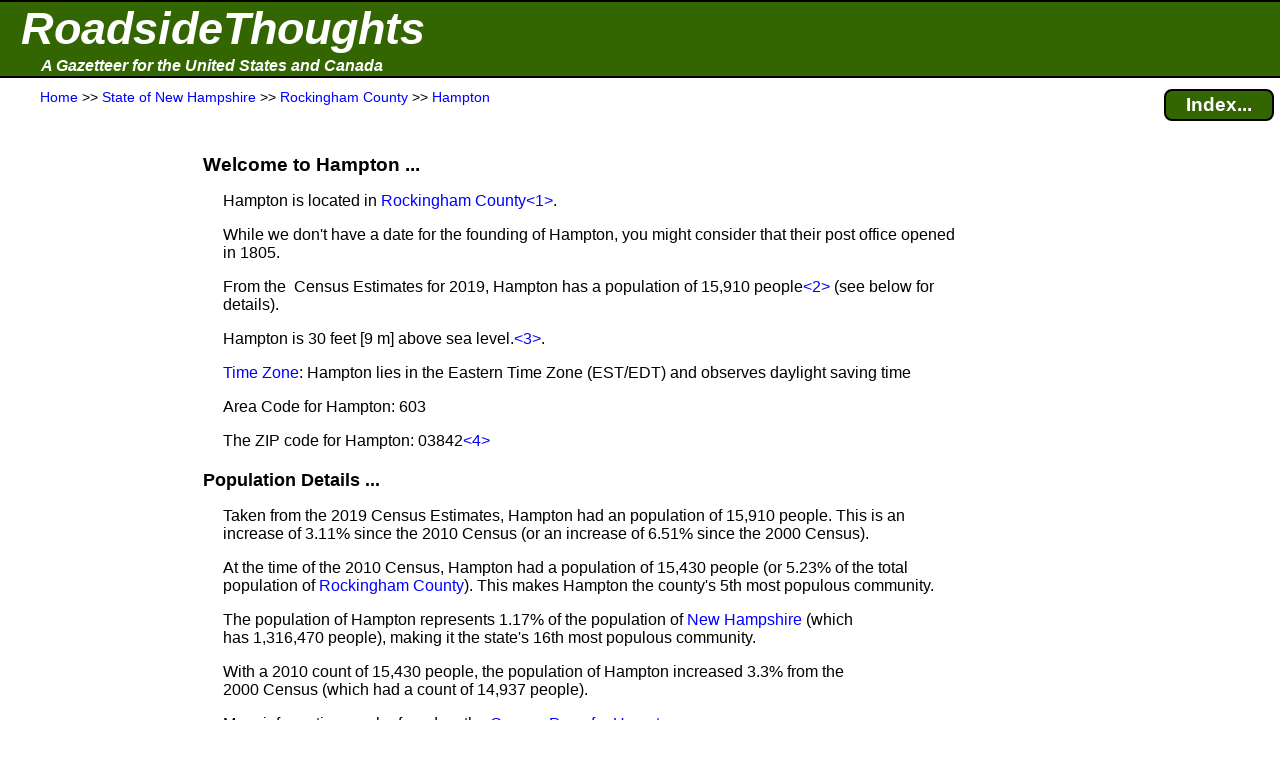

--- FILE ---
content_type: text/html; charset=UTF-8
request_url: https://roadsidethoughts.com/nh/hampton-xx-rockingham-profile.htm
body_size: 6620
content:
<!DOCTYPE html>
<html lang="en" prefix="og: https://ogp.me/ns#">
<head>
<title>Hampton (Rockingham County, NH)</title>
<meta name="description" content="Local information and community profile for Hampton (Rockingham County, State of New Hampshire).  Contains: population, area code, zip code, time zone, official website, elevation and much more.">
<meta charset="UTF-8">
<meta name="dcterms.rights" content="Copyright 2025 &copy; Manta BlueSky, All Rights Reserved">
<meta name="viewport" content="width=device-width, initial-scale=1.0">
<meta property="og:site_name" content="RoadsideThoughts">
<meta property="og:type" content="website">
<meta property="og:url" content="https://roadsidethoughts.com/nh/hampton-xx-rockingham-profile.htm">
<meta property="og:title" content="Hampton (Rockingham County, NH)">
<meta property="og:description" content="Local information and community profile for Hampton (Rockingham County, State of New Hampshire).  Contains: population, area code, zip code, time zone, official website, elevation and much more.">
<link rel="canonical" href="https://roadsidethoughts.com/nh/hampton-xx-rockingham-profile.htm">
<link rel="preconnect" href="https://rstcdn.com" crossorigin>
<link rel="preconnect" href="https://ajax.googleapis.com" crossorigin>
<link rel="preconnect" href="https://consent.cookiebot.com" crossorigin>
<link rel="stylesheet"  href="https://rstcdn.com/rwc.css" fetchpriority="high">
<link rel="icon" href="https://rstcdn.com/favicon.ico" type="image/x-icon">
<script defer id="Cookiebot" src="https://consent.cookiebot.com/uc.js" data-cbid="6c1cb960-63bd-4060-84fd-3e87d6b910ec" data-blockingmode="auto"></script>
<script src="https://rstcdn.com/rwc.js" async></script>
<script src="https://ajax.googleapis.com/ajax/libs/jquery/3.5.1/jquery.min.js"></script>

<link rel="stylesheet"  href="https://rstcdn.com/rwd.css" fetchpriority="low">

<script type="application/ld+json">
  { "@context":"https://schema.org",
    "@type":"WebPage",
    "@id":"https://roadsidethoughts.com/nh/hampton-xx-rockingham-profile.htm",
    "name":"Hampton (Rockingham County, NH)",
    "url":"https://roadsidethoughts.com/nh/hampton-xx-rockingham-profile.htm",
    "dateModified":"2025-10-29",
    "contentLocation":
       { "@type":"Place",
         "geo":
            { "@type":"GeoCoordinates",
              "latitude":"42.941784",
              "longitude":"-70.837891"
            }
      }
  }
</script>
<script>
jQuery(document).ready(function($)
{ var lstWidth = $(window).width();
$(window).resize(function()
{ if ($(window).width() != lstWidth)
{ lstWidth = $(window).width();
this.location.reload(false);  /* get page from cache */
}
});
});
</script>
</head>
<body>
<button id="goto" onclick="topFunction()" title="Go to top of this page"><span class="uar">&#9757;</span> &#160; Go to Top</button>
<header>
<table  id="top" class="bnr"><tr><td><a href="https://roadsidethoughts.com/" class="bnr1">RoadsideThoughts</a></td></tr><tr><td><a href="https://roadsidethoughts.com/" class="bnr2">A Gazetteer for the United States and Canada</a></td></tr></table>
<table class="brst"><tr><td class="brst1"><span itemscope itemtype="https://schema.org/BreadcrumbList"><span itemprop="itemListElement" itemscope itemtype="https://schema.org/ListItem"><a itemprop="item"  href="https://roadsidethoughts.com/" title="Home page for RoadsideThoughts: A Gazetteer for the United States and Canada"><span itemprop="name">Home</span></a><meta itemprop="position" content="1"></span> &gt;&gt;&#160;<span itemprop="itemListElement" itemscope itemtype="https://schema.org/ListItem"><a itemprop="item"  href="https://roadsidethoughts.com/nh/index.htm" title="State&#160;of&#160;New&#160;Hampshire"><span itemprop="name">State&#160;of&#160;New&#160;Hampshire</span></a><meta itemprop="position" content="2"></span> &gt;&gt;&#160;<span itemprop="itemListElement" itemscope itemtype="https://schema.org/ListItem"><a itemprop="item"  href="https://roadsidethoughts.com/nh/county/rockingham-profile.htm" title="Rockingham&#160;County"><span itemprop="name">Rockingham&#160;County</span></a><meta itemprop="position" content="3"></span> &gt;&gt;&#160;<span itemprop="itemListElement" itemscope itemtype="https://schema.org/ListItem"><a itemprop="item"  href="https://roadsidethoughts.com/nh/hampton-xx-rockingham-profile.htm" title="Community of Hampton"><span itemprop="name">Hampton</span></a><meta itemprop="position" content="4"></span></span></td><td class="brst2"><a href="https://roadsidethoughts.com/nh/hampton-xx-rockingham-index.htm"  title="Find additional content for Hampton" class="brst3">Index...</a></td></tr></table>
</header>
<main>
<table class="tgrid">
<tr><td><div id="tlm" class="tlm">
<aside>
<br><br><br><br>
<ins class="adsen_lmr">
<script async src="https://pagead2.googlesyndication.com/pagead/js/adsbygoogle.js?client=ca-pub-6853254609661254" 
     crossorigin="anonymous"></script>
<ins class="adsbygoogle" 
     style="display:block" 
     data-ad-client="ca-pub-6853254609661254" 
     data-ad-slot="9274911442" 
     data-ad-format="auto" 
     data-full-width-responsive="true"></ins> 
<script>
     (adsbygoogle = window.adsbygoogle || []).push({}); 
</script>
</ins>
<br><br><br><br><br><br>
<ins class="lmcn">
<a href="https://roadsidethoughts.com/coins/quarter-nh.htm"><div class="lmcn"><b>Learn About<br>The Commemorative<br>Quarter for<br>New Hampshire</b><br><br>
<img src="https://rstcdn.com/imgs/anh_150nb.gif" height=150 width=150 loading="lazy" alt="The Commemorative Quarter for New Hampshire"><br><br></div></a>
</ins>
<br><br><br><br><br><br>
<ins class="adsen_lmr">
<script async src="https://pagead2.googlesyndication.com/pagead/js/adsbygoogle.js?client=ca-pub-6853254609661254" 
     crossorigin="anonymous"></script>
<ins class="adsbygoogle" 
     style="display:block" 
     data-ad-client="ca-pub-6853254609661254" 
     data-ad-slot="6122134494" 
     data-matched-content-ui-type="image_stacked" 
     data-matched-content-rows-num="6" 
     data-matched-content-columns-num="1" 
     data-ad-format="autorelaxed"></ins> 
<script>
     (adsbygoogle = window.adsbygoogle || []).push({}); 
</script>
</ins>
</aside>
</div></td>
<td class="tbdy">
<div style="padding-left:15px" onclick="ddHide()">
<h1>Welcome to Hampton&#160;...</h1>
<p class="i1">Hampton is located in <a href="https://roadsidethoughts.com/nh/county/rockingham-profile.htm">Rockingham County</a><span class="adsen_notnar"><a href="#fn1" title="If you're interested in how the shape of New Hampshire's counties&#160;...  Click to see the full footnote">&lt;1&gt;</a></span>.</p>
<p class="i1">While we don't have a date for the founding of&#160;Hampton, you might consider that their post office opened&#160; in&#160;1805.  </p>
<p class="i1">From the &#160;Census Estimates for 2019, Hampton has a population of&#160;15,910&#160;people<span class="adsen_notnar"><a href="#fn2" title="Our population counts have been provided by the US&#160;Census Bureau&#160;...  Click to see the full footnote">&lt;2&gt;</a></span> (see below for details).</p>
<p class="i1">Hampton is&#160;30&#160;feet&#160;[9&#160;m] above sea&#160;level.<span class="adsen_notnar"><a href="#fn3" title="The elevation is an estimate for the area around Hampton...  Click to see the full footnote">&lt;3&gt;</a></span>.</p>
<p class="i1"><a href="https://roadsidethoughts.com/timezones.htm" title="Click for more information about Time Zones">Time Zone</a>: Hampton lies in the Eastern Time Zone&#160;(EST/EDT) and observes daylight saving time</p>
<p class="i1">Area Code for Hampton: 603</p>
<p class="i1">The ZIP code for&#160;Hampton: 03842<span class="adsen_notnar"><a href="#fn4" title="ZIP Codes were created by the United&#160;States Postal Service&#160;(USPS) as&#160;...  Click to see the full footnote">&lt;4&gt;</a></span></p>
<h2>Population Details&#160;...</h2>
<p class="i1">Taken from the 2019 Census Estimates, Hampton had an population of&#160;15,910&#160;people.  This is an increase of&#160;3.11% since the 2010&#160;Census&#160;(or an increase of&#160;6.51% since the 2000&#160;Census).</p>
<p class="i1">At the time of the 2010&#160;Census, Hampton had a population of&#160;15,430&#160;people (or&#160;5.23%&#160;of the total population of&#160;<a href="https://roadsidethoughts.com/nh/county/rockingham-profile.htm">Rockingham County</a>).  This makes&#160;Hampton the county's&#160;5th&#160;most populous community.</p>
<p class="i1">The population of&#160;Hampton represents 1.17%&#160;of the population of&#160;<a href="https://roadsidethoughts.com/nh/index.htm">New Hampshire</a>&#160;(which has&#160;1,316,470&#160;people), making it the state's&#160;16th&#160;most populous community.</p>
<p class="i1">With a 2010 count of&#160;15,430&#160;people, the population of&#160;Hampton increased&#160;3.3% from the 2000&#160;Census&#160;(which had a count of&#160;14,937&#160;people).</p>
<p class="i1">More information can be found on the <a href="https://roadsidethoughts.com/nh/hampton-xx-rockingham-census.htm">Census Page for&#160;Hampton</a>.</p>
<h2>Communities Also Named Hampton&#160;...</h2>
<p class="i1">Using our Gazetteer, we found that there are 45&#160;communities that are also named <i>Hampton</i> - they are located in Alabama, Arkansas, Connecticut, Delaware, Florida, Georgia, Idaho, Illinois&#160;(2), Iowa, Kansas, Kentucky&#160;(2), Louisiana, Maryland&#160;(2), Minnesota, Mississippi, Missouri, Nebraska, New Brunswick, New Jersey, New York, North Carolina&#160;(2), North Dakota, Nova Scotia, Oklahoma, Ontario, Oregon&#160;(2), Pennsylvania&#160;(2), Prince Edward Island, Saskatchewan, South Carolina, Tennessee, Texas&#160;(2), Virginia, Washington, West Virginia&#160;(2), Wisconsin and Wyoming.</p>
<p class="i1">For more information, see our <a href="https://roadsidethoughts.com/nh/hampton-xx-rockingham-tidbits.htm">Tidbits &amp; Trivia Page for&#160;Hampton</a>.</p>
<h2>Websites for&#160;Hampton&#160;...</h2>
<p class="i1">Official Website: <a href="https://hamptonnh.gov/" title="The official website for Hampton.">https://hamptonnh.gov/</a></p>
<h2>Communities near&#160;Hampton&#160;...</h2>
<p class="i1">We have created a list of 10 communities that are near Hampton.</p>
<ul class="tvu">
<li class="i1"><span class="caret"><u><u>Haverhill</u></u></span><br><span class="i2">(16&#160;miles&#160;[25.7&#160;km] to the southwest)</span>
<ul class="tvu_nest">
<li class="i2">Jump to our Gazetteer entry for <a href="https://roadsidethoughts.com/ma/haverhill-xx-essex-profile.htm">Haverhill</a></li><li class="i2">Haverhill is located in Essex County&#160;(MA)</li><li class="i2">Population from the 2020 Census:&#160;64,098&#160;people</li>
<li class="i2"><u>Google driving directions:</u></li>
<li class="i3">From your <a href="https://maps.google.com/maps/dir/?api=1&destination=Haverhill%2C%20Essex+County%2C%20Massachusetts">current location to Haverhill</a> </li>
<li class="i3">From <a href="https://maps.google.com/maps/dir/?api=1&origin=Hampton%2C%20Rockingham+County%2C%20New+Hampshire&destination=Haverhill%2C%20Essex+County%2C%20Massachusetts">Hampton to Haverhill</a> </li>
</ul></li><li class="i1"><span class="caret"><u><u>Dover</u></u></span><br><span class="i2">(17&#160;miles&#160;[27.4&#160;km] to the north)</span>
<ul class="tvu_nest">
<li class="i2">Jump to our Gazetteer entry for <a href="https://roadsidethoughts.com/nh/dover-xx-strafford-profile.htm">Dover</a></li><li class="i2">Dover is located in Strafford County</li><li class="i2">Population from the 2020 Census:&#160;32,443&#160;people</li>
<li class="i2">Jump to <a href="https://www.jdoqocy.com/click-101065091-10775740?URL=https%3A%2F%2Fwww.tripadvisor.com%2FTourism-g46062-a_cja.10775740-a_cjp.101065091-m13092-Dover_New_Hampshire-Vacations.html" title="TripAdvisor Tourism page for Dover.">TripAdvisor's Tourism page</a> for Dover&#160;<span class="adsen_notnar"><a href="#fn5" title="While we're fans and frequent users of TripAdvisor, you should know&#160;...  Click to see the full footnote">&lt;5&gt;</a></span></li>
<li class="i2"><u>Google driving directions:</u></li>
<li class="i3">From your <a href="https://maps.google.com/maps/dir/?api=1&destination=Dover%2C%20Strafford+County%2C%20New+Hampshire">current location to Dover</a> </li>
<li class="i3">From <a href="https://maps.google.com/maps/dir/?api=1&origin=Hampton%2C%20Rockingham+County%2C%20New+Hampshire&destination=Dover%2C%20Strafford+County%2C%20New+Hampshire">Hampton to Dover</a> </li>
</ul></li><li class="i1"><span class="caret"><u><u>Portsmouth</u></u></span><br><span class="i2">(9&#160;miles&#160;[14.5&#160;km] to the northeast)</span>
<ul class="tvu_nest">
<li class="i2">Jump to our Gazetteer entry for <a href="https://roadsidethoughts.com/nh/portsmouth-xx-rockingham-profile.htm">Portsmouth</a></li><li class="i2">Portsmouth is located in Rockingham County</li><li class="i2">Population from the 2020 Census:&#160;21,557&#160;people</li>
<li class="i2">Jump to <a href="https://www.jdoqocy.com/click-101065091-10775740?URL=https%3A%2F%2Fwww.tripadvisor.com%2FTourism-g46209-a_cja.10775740-a_cjp.101065091-m13092-Portsmouth_New_Hampshire-Vacations.html" title="TripAdvisor Tourism page for Portsmouth.">TripAdvisor's Tourism page</a> for Portsmouth&#160;<span class="adsen_notnar"><a href="#fn5" title="While we're fans and frequent users of TripAdvisor, you should know&#160;...  Click to see the full footnote">&lt;5&gt;</a></span></li>
<li class="i2"><u>Google driving directions:</u></li>
<li class="i3">From your <a href="https://maps.google.com/maps/dir/?api=1&destination=Portsmouth%2C%20Rockingham+County%2C%20New+Hampshire">current location to Portsmouth</a> </li>
<li class="i3">From <a href="https://maps.google.com/maps/dir/?api=1&origin=Hampton%2C%20Rockingham+County%2C%20New+Hampshire&destination=Portsmouth%2C%20Rockingham+County%2C%20New+Hampshire">Hampton to Portsmouth</a> </li>
</ul></li><li class="i1"><span class="caret"><u><u>Newburyport</u></u></span><br><span class="i2">(9&#160;miles&#160;[14.5&#160;km] to the south)</span>
<ul class="tvu_nest">
<li class="i2">Jump to our Gazetteer entry for <a href="https://roadsidethoughts.com/ma/newburyport-xx-essex-profile.htm">Newburyport</a></li><li class="i2">Newburyport is located in Essex County&#160;(MA)</li><li class="i2">Population from the 2020 Census:&#160;18,495&#160;people</li>
<li class="i2"><u>Google driving directions:</u></li>
<li class="i3">From your <a href="https://maps.google.com/maps/dir/?api=1&destination=Newburyport%2C%20Essex+County%2C%20Massachusetts">current location to Newburyport</a> </li>
<li class="i3">From <a href="https://maps.google.com/maps/dir/?api=1&origin=Hampton%2C%20Rockingham+County%2C%20New+Hampshire&destination=Newburyport%2C%20Essex+County%2C%20Massachusetts">Hampton to Newburyport</a> </li>
</ul></li><li class="i1"><span class="caret"><u><u>Amesbury</u></u></span><br><span class="i2">(7&#160;miles&#160;[11.3&#160;km] to the southwest)</span>
<ul class="tvu_nest">
<li class="i2">Jump to our Gazetteer entry for <a href="https://roadsidethoughts.com/ma/amesbury-xx-essex-profile.htm">Amesbury</a></li><li class="i2">Amesbury is located in Essex County&#160;(MA)</li><li class="i2">Population from the 2020 Census:&#160;17,537&#160;people</li>
<li class="i2"><u>Google driving directions:</u></li>
<li class="i3">From your <a href="https://maps.google.com/maps/dir/?api=1&destination=Amesbury%2C%20Essex+County%2C%20Massachusetts">current location to Amesbury</a> </li>
<li class="i3">From <a href="https://maps.google.com/maps/dir/?api=1&origin=Hampton%2C%20Rockingham+County%2C%20New+Hampshire&destination=Amesbury%2C%20Essex+County%2C%20Massachusetts">Hampton to Amesbury</a> </li>
</ul></li><li class="i1"><span class="caret"><u><u>Durham</u></u></span><br><span class="i2">(14&#160;miles&#160;[22.5&#160;km] to the north)</span>
<ul class="tvu_nest">
<li class="i2">Jump to our Gazetteer entry for <a href="https://roadsidethoughts.com/nh/durham-xx-strafford-profile.htm">Durham</a></li><li class="i2">Durham is located in Strafford County</li><li class="i2">Population from the 2020 Census:&#160;16,441&#160;people</li>
<li class="i2">Jump to <a href="https://www.jdoqocy.com/click-101065091-10775740?URL=https%3A%2F%2Fwww.tripadvisor.com%2FTourism-g46066-a_cja.10775740-a_cjp.101065091-m13092-Durham_New_Hampshire-Vacations.html" title="TripAdvisor Tourism page for Durham.">TripAdvisor's Tourism page</a> for Durham&#160;<span class="adsen_notnar"><a href="#fn5" title="While we're fans and frequent users of TripAdvisor, you should know&#160;...  Click to see the full footnote">&lt;5&gt;</a></span></li>
<li class="i2"><u>Google driving directions:</u></li>
<li class="i3">From your <a href="https://maps.google.com/maps/dir/?api=1&destination=Durham%2C%20Strafford+County%2C%20New+Hampshire">current location to Durham</a> </li>
<li class="i3">From <a href="https://maps.google.com/maps/dir/?api=1&origin=Hampton%2C%20Rockingham+County%2C%20New+Hampshire&destination=Durham%2C%20Strafford+County%2C%20New+Hampshire">Hampton to Durham</a> </li>
</ul></li><li class="i1"><span class="caret"><u><u>Exeter</u></u></span><br><span class="i2">(6&#160;miles&#160;[9.7&#160;km] to the northwest)</span>
<ul class="tvu_nest">
<li class="i2">Jump to our Gazetteer entry for <a href="https://roadsidethoughts.com/nh/exeter-xx-rockingham-profile.htm">Exeter</a></li><li class="i2">Exeter is located in Rockingham County</li><li class="i2">Population from the 2020 Census:&#160;15,296&#160;people</li>
<li class="i2">Jump to <a href="https://www.jdoqocy.com/click-101065091-10775740?URL=https%3A%2F%2Fwww.tripadvisor.com%2FTourism-g46084-a_cja.10775740-a_cjp.101065091-m13092-Exeter_New_Hampshire-Vacations.html" title="TripAdvisor Tourism page for Exeter.">TripAdvisor's Tourism page</a> for Exeter&#160;<span class="adsen_notnar"><a href="#fn5" title="While we're fans and frequent users of TripAdvisor, you should know&#160;...  Click to see the full footnote">&lt;5&gt;</a></span></li>
<li class="i2"><u>Google driving directions:</u></li>
<li class="i3">From your <a href="https://maps.google.com/maps/dir/?api=1&destination=Exeter%2C%20Rockingham+County%2C%20New+Hampshire">current location to Exeter</a> </li>
<li class="i3">From <a href="https://maps.google.com/maps/dir/?api=1&origin=Hampton%2C%20Rockingham+County%2C%20New+Hampshire&destination=Exeter%2C%20Rockingham+County%2C%20New+Hampshire">Hampton to Exeter</a> </li>
</ul></li><li class="i1"><span class="caret"><u><u>Ipswich</u></u></span><br><span class="i2">(18&#160;miles&#160;[29&#160;km] to the south)</span>
<ul class="tvu_nest">
<li class="i2">Jump to our Gazetteer entry for <a href="https://roadsidethoughts.com/ma/ipswich-xx-essex-profile.htm">Ipswich</a></li><li class="i2">Ipswich is located in Essex County&#160;(MA)</li><li class="i2">Population from the 2020 Census:&#160;14,091&#160;people</li>
<li class="i2"><u>Google driving directions:</u></li>
<li class="i3">From your <a href="https://maps.google.com/maps/dir/?api=1&destination=Ipswich%2C%20Essex+County%2C%20Massachusetts">current location to Ipswich</a> </li>
<li class="i3">From <a href="https://maps.google.com/maps/dir/?api=1&origin=Hampton%2C%20Rockingham+County%2C%20New+Hampshire&destination=Ipswich%2C%20Essex+County%2C%20Massachusetts">Hampton to Ipswich</a> </li>
</ul></li><li class="i1"><span class="caret"><u><u>York</u></u></span><br><span class="i2">(18&#160;miles&#160;[29&#160;km] to the northeast)</span>
<ul class="tvu_nest">
<li class="i2"><u>Note</u>: The GPS&#160;coordinates that we are using for York have been provided by the GNIS.<span class="adsen_notnar"><a href="#fn6" title="A GNIS location is one where the position has been supplied by the&#160;...  Click to see the full footnote">&lt;6&gt;</a></span>  The coordinates still need to be verified.</li>
<li class="i2">Jump to our Gazetteer entry for <a href="https://roadsidethoughts.com/me/york-xx-york-profile.htm">York</a></li><li class="i2">York is located in York County&#160;(ME)</li><li class="i2">Population from the 2020 Census:&#160;13,329&#160;people</li>
<li class="i2">Jump to <a href="https://www.jdoqocy.com/click-101065091-10775740?URL=https%3A%2F%2Fwww.tripadvisor.com%2FTourism-g40989-a_cja.10775740-a_cjp.101065091-m13092-York_Maine-Vacations.html" title="TripAdvisor Tourism page for York.">TripAdvisor's Tourism page</a> for York&#160;<span class="adsen_notnar"><a href="#fn5" title="While we're fans and frequent users of TripAdvisor, you should know&#160;...  Click to see the full footnote">&lt;5&gt;</a></span></li>
</ul></li><li class="i1"><span class="caret"><u><u>Raymond</u></u></span><br><span class="i2">(18&#160;miles&#160;[29&#160;km] to the west)</span>
<ul class="tvu_nest">
<li class="i2"><u>Note</u>: The GPS&#160;coordinates that we are using for Raymond have been provided by the GNIS.<span class="adsen_notnar"><a href="#fn6" title="A GNIS location is one where the position has been supplied by the&#160;...  Click to see the full footnote">&lt;6&gt;</a></span>  The coordinates still need to be verified.</li>
<li class="i2">Jump to our Gazetteer entry for <a href="https://roadsidethoughts.com/nh/raymond-xx-rockingham-profile.htm">Raymond</a></li><li class="i2">Raymond is located in Rockingham County</li><li class="i2">Population from the 2020 Census:&#160;10,573&#160;people</li>
<li class="i2">Jump to <a href="https://www.jdoqocy.com/click-101065091-10775740?URL=https%3A%2F%2Fwww.tripadvisor.com%2FTourism-g46210-a_cja.10775740-a_cjp.101065091-m13092-Raymond_New_Hampshire-Vacations.html" title="TripAdvisor Tourism page for Raymond.">TripAdvisor's Tourism page</a> for Raymond&#160;<span class="adsen_notnar"><a href="#fn5" title="While we're fans and frequent users of TripAdvisor, you should know&#160;...  Click to see the full footnote">&lt;5&gt;</a></span></li>
</ul></li></ul>
<h2 id="genealogy-helper">To Help With Your Genealogy Research&#160;...</h2>
<p class="i1">We have a couple of sections for those tracing their genealogy.</p>
<p class="i1">We created a list of cemeteries that are in the area around&#160;Hampton.  Our list includes the location of those cemeteries and we provide an overhead view.  See our <a href="https://roadsidethoughts.com/nh/hampton-xx-rockingham-cemeteries.htm">Cemetery List for&#160;Hampton</a>.</p>
<p class="i1">Using the information from an&#160;1895&#160;Atlas, we've created a list of communities that were in the area of&#160;Hampton.  Our list includes information such as whether the&#160;1895&#160;community had a post office or railroad service.  See our <a href="https://roadsidethoughts.com/nh/hampton-xx-rockingham-1890s.htm">List of 1890's Communities around Hampton</a>.</p>
<p class="i1">We also have a detailed list of newspapers that have been published in the area around&#160;Hampton.  Our list includes&#160;10&#160;papers.  See our <a href="https://roadsidethoughts.com/nh/hampton-xx-rockingham-localpapers.htm">Newspapers Page for&#160;Hampton</a>.</p>
<h2>TripAdvisor Tourism Pages for&#160;Hampton&#160;...</h2>
<p class="i1">Looking for more information about&#160;Hampton?  A wonderful source is the TripAdvisor website.  We always start with the TripAdvisor Tourism page, where you can read an overview with links that will help you find lodging, restaurants and attractions.</p>
<p class="i1">In addition to the Tourism page for&#160;Hampton, there are neighboring communities that also have Tourism pages.  More information about those communities can be found on our <a href="https://roadsidethoughts.com/nh/hampton-xx-rockingham-tripmap.htm">TripAdvisor Page for&#160;Hampton</a>.</p>
<h2 id="discovery">Adding Hampton to Our Gazetteer&#160;...</h2>
<p class="i1">We originally found mention of Hampton in both the&#160;FIPS-55 and the&#160;GNIS.  For more information, see the <a href="https://roadsidethoughts.com/nh/hampton-xx-rockingham-misc.htm">FIPS and GNIS Codes</a> sections on our Miscellaneous Page.</p>
<p class="i1">From our notes, the earliest published mention we've found for Hampton was in the document titled <i>List of Post Offices from Cameron Blevins and Richard Helbock</i>.<span class="adsen_notnar"><a href="#fn7" title="A copy of their list with background ...  Click to see the full footnote">&lt;7&gt;</a></span>  <br><br>From that list, the Hampton post office opened in&#160;1805.</p><p class="i1">We also found Hampton in the book titled <i>U.S. Post Offices&#160;(Oct. 1846)</i>.
<p class="i1">For more details, see <a href="https://roadsidethoughts.com/nh/hampton-xx-rockingham-mentions.htm">References and Mentions for Hampton</a>.
<aside><h2 id="otrlinks">Off-the-Road Links&#160;...</h2>
<p class="i1 hi2">The official website for&#160;Hampton: <a href="https://hamptonnh.gov/" title="The official website for Hampton.">https://hamptonnh.gov/</a></p><p class="i1 hi2">The official website for Rockingham County: <a href="https://rockinghamcountynh.org/" title="The official website for Rockingham County.">https://rockinghamcountynh.org/</a></p><p class="i1 hi2">The official website for State of New Hampshire: <a href="https://www.nh.gov/" title="The official website for State of New Hampshire.">https://www.nh.gov/</a></p>
</aside>
<div class="adsen_notnar"><a id="fn1"></a><a id="fn2"></a>
<section><h2>Footnotes&#160;...</h2>
<table class="ftn">
<tr><td class="ftn1 tp">&lt;1&gt;</td><td class="ftn2">If you're interested in how the shape of New Hampshire's counties, including Rockingham, have changed over time, we recommend  the <a href="https://digital.newberry.org/ahcb/map/map.html#NH" title="The Atlas of Historical County Boundaries for State of New Hampshire">Atlas of Historical County Boundaries</a>.</td></tr>
<tr><td class="ftn1 tp"><a id="fn3"></a>&lt;2&gt;</td><td class="ftn2">Population counts have been provided by the <a href="https://census.gov/" title="Click for the official website of the U.S. Census Bureau.">U.S.&#160;Census&#160;Bureau</a>.  For more detail, please visit our <a href="https://roadsidethoughts.com/nh/hampton-xx-rockingham-census.htm">Census Page for&#160;Hampton</a>.</td></tr>
<tr><td class="ftn1 tp"><a id="fn4"></a>&lt;3&gt;</td><td class="ftn2">The elevation is an estimate for the area around&#160;Hampton - it will be higher in some places and lower in others.</td></tr>
<tr><td class="ftn1 tp"><a id="fn5"></a>&lt;4&gt;</td><td class="ftn2">ZIP Codes have been created by the United&#160;States Postal Service&#160;(USPS) as a way of grouping addresses to make delivery more efficient.  The boundaries of the ZIP&#160;Code can be changed, re-assigned, eliminated or overlapped with other ZIP&#160;Codes.  So keep in mind that any given ZIP&#160;Code is only 'loosely' associated with a community (such as&#160;Hampton).  When looking for a ZIP&#160;Code, whether&#160;Hampton or elsewhere, it's always best to check the website of the <a href="https://usps.com/" title="Click for the official website of the U.S. Postal Service (USPS).">United&#160;States Postal Service&#160;(USPS)</a>.</td></tr>
<tr><td class="ftn1 tp"><a id="fn6"></a>&lt;5&gt;</td><td class="ftn2">While we're fans and frequent users of TripAdvisor, you should know that we're also members of the TripAdvisor affiliate program.</td></tr>
<tr><td class="ftn1 tp"><a id="fn7"></a>&lt;6&gt;</td><td class="ftn2">The location has been supplied by the Geographic Names Information System - which is maintained by the <a href="https://usgs.gov/" title="Click for the official website of the U.S. Geological Survey (USGS).">U.S.&#160;Geological Survey&#160;(USGS)</a>.  While these values should be definitive, we found that accuracy can vary and you should double-check the location if accuracy is required.</td></tr>
<tr><td class="ftn1 tp"><a id="fn8"></a>&lt;7&gt;</td><td class="ftn2">A copy of their list with background information can be found at:<br><br> &#160; &#160; &#160; <a href="https://cblevins.github.io/us-post-offices/data-biography/">https://cblevins.github.io/us-post-offices/data-biography/</a></td></tr>
</table>
</section></div><br><br><br><br><br>
</div></td>
<td><div id="trm" class="trm">
<aside>
<ins class="adsen_rmr">
<script async src="https://pagead2.googlesyndication.com/pagead/js/adsbygoogle.js?client=ca-pub-6853254609661254" 
     crossorigin="anonymous"></script>
<ins class="adsbygoogle" 
     style="display:block" 
     data-ad-client="ca-pub-6853254609661254" 
     data-ad-slot="6122134494" 
     data-matched-content-ui-type="image_stacked" 
     data-matched-content-rows-num="1" 
     data-matched-content-columns-num="1" 
     data-ad-format="autorelaxed"></ins> 
<script>
     (adsbygoogle = window.adsbygoogle || []).push({}); 
</script>
</ins>
<br><br><br><br>
<ins class="adsen_rmr">
<script async src="https://pagead2.googlesyndication.com/pagead/js/adsbygoogle.js?client=ca-pub-6853254609661254" 
     crossorigin="anonymous"></script>
<ins class="adsbygoogle" 
     style="display:block" 
     data-ad-client="ca-pub-6853254609661254" 
     data-ad-slot="1931478165" 
     data-ad-format="auto" 
     data-full-width-responsive="true"></ins> 
<script>
     (adsbygoogle = window.adsbygoogle || []).push({}); 
</script>
</ins>
</aside>
</div></td>
</tr></table>
</main>
<footer>
<div class="hrpx2 wd80p ctr">&#160;</div><br><div class="ftr1"><div class="ftr2"></div>Copyright 2025 <br>All Rights Reserved</div><p class="ftr1">Thank you for visiting our website.</p><p class="ftr1">In closing, please keep in mind that we can not guarantee the accuracy or timeliness of the information on this website, so use with care.  We encourage you to double-check the information that is critical to you.</p><p class="ftr1">If you've found an error or have additional information that you would like to share, please don't hesitate to write: <a href="https://roadsidethoughts.com/feedback.htm">Click here to contact us.</a></p><p class="ftr1">This page was last modified/updated: 29 Oct 2025</p><br><br><br>
<script>
var toggler = document.getElementsByClassName("caret");
var i;
for (i = 0; i < toggler.length; i++)
    { toggler[i].addEventListener("click", function()
        { this.parentElement.querySelector(".tvu_nest").classList.toggle("tvu_act");
          this.classList.toggle("caret-down");
        }
    );
}
function ddMenu()
  { var x = document.getElementById("ddContents");
    if (x.style.display === "block")
       { x.style.display = "none";
       }
    else
       { x.style.display = "block";
       }
  }
function ddHide()
  { var x = document.getElementById("ddContents");
    x.style.display = "none";
  }
$('.toggle').click(function(e)
  { e.preventDefault();
    var $this = $(this);
    if ($this.next().hasClass('show'))
       { $this.next().removeClass('show');
         $this.next().slideUp(350);
       }
    else { $this.parent().parent().find('li .inner').removeClass('show');
           $this.parent().parent().find('li .inner').slideUp(350);
           $this.next().toggleClass('show');
           $this.next().slideToggle(350);
         }
  });
</script>
<noscript>We're sorry, navigation for this website requires JavaScript and your browser does not support it.</noscript>
</footer>
<br><br><br><br><br>
<script defer src="https://static.cloudflareinsights.com/beacon.min.js/vcd15cbe7772f49c399c6a5babf22c1241717689176015" integrity="sha512-ZpsOmlRQV6y907TI0dKBHq9Md29nnaEIPlkf84rnaERnq6zvWvPUqr2ft8M1aS28oN72PdrCzSjY4U6VaAw1EQ==" data-cf-beacon='{"version":"2024.11.0","token":"4f62c8cce2f24d00b32cf92ae4f0fc72","server_timing":{"name":{"cfCacheStatus":true,"cfEdge":true,"cfExtPri":true,"cfL4":true,"cfOrigin":true,"cfSpeedBrain":true},"location_startswith":null}}' crossorigin="anonymous"></script>
</body>
</html>


--- FILE ---
content_type: text/html; charset=utf-8
request_url: https://www.google.com/recaptcha/api2/aframe
body_size: 267
content:
<!DOCTYPE HTML><html><head><meta http-equiv="content-type" content="text/html; charset=UTF-8"></head><body><script nonce="MOdXVJgzuxrsYMKeN5rhXA">/** Anti-fraud and anti-abuse applications only. See google.com/recaptcha */ try{var clients={'sodar':'https://pagead2.googlesyndication.com/pagead/sodar?'};window.addEventListener("message",function(a){try{if(a.source===window.parent){var b=JSON.parse(a.data);var c=clients[b['id']];if(c){var d=document.createElement('img');d.src=c+b['params']+'&rc='+(localStorage.getItem("rc::a")?sessionStorage.getItem("rc::b"):"");window.document.body.appendChild(d);sessionStorage.setItem("rc::e",parseInt(sessionStorage.getItem("rc::e")||0)+1);localStorage.setItem("rc::h",'1769041500359');}}}catch(b){}});window.parent.postMessage("_grecaptcha_ready", "*");}catch(b){}</script></body></html>